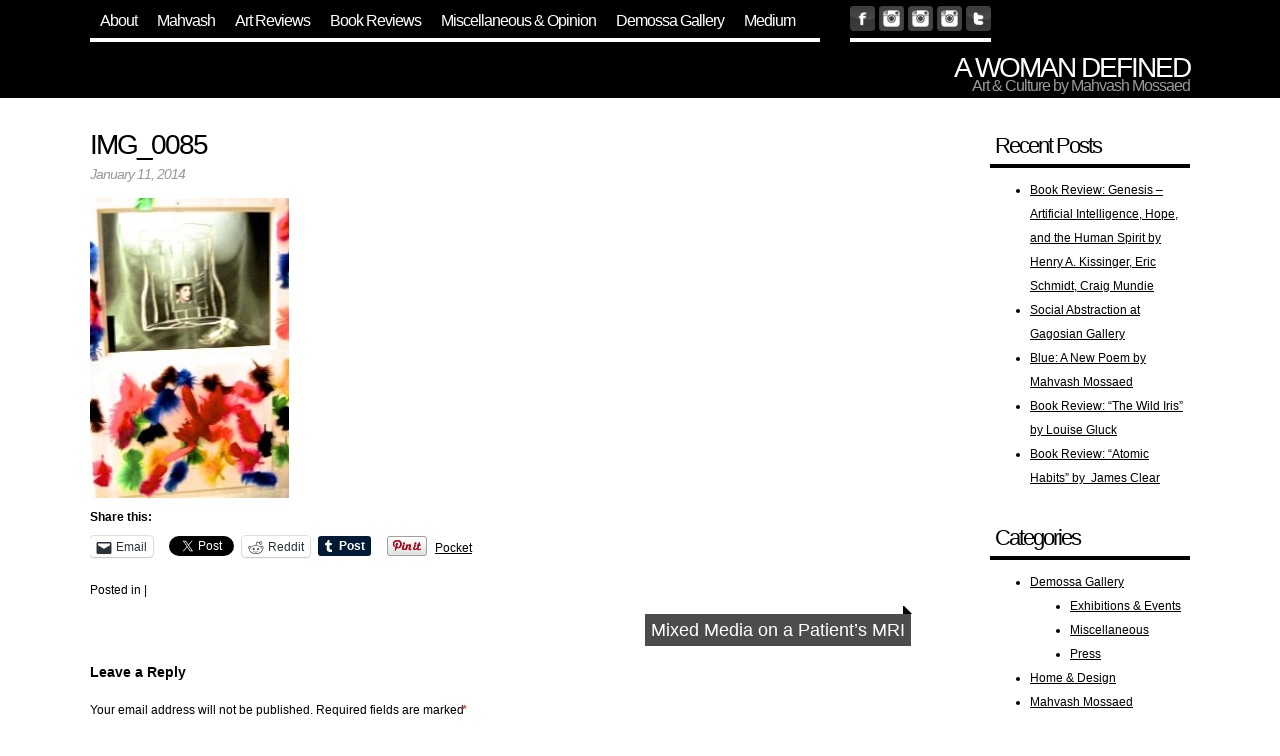

--- FILE ---
content_type: text/html; charset=UTF-8
request_url: http://mahvashmossaed.com/2013/01/11/mixed-media-on-a-patients-mri/img_0085
body_size: 11952
content:
<!DOCTYPE html PUBLIC "-//W3C//DTD XHTML 1.0 Transitional//EN" "http://www.w3.org/TR/xhtml1/DTD/xhtml1-transitional.dtd">
<html xmlns="http://www.w3.org/1999/xhtml" lang="en-US">

<head profile="http://gmpg.org/xfn/11">
<meta http-equiv="Content-Type" content="text/html; charset=UTF-8" />
<meta name="title" content="Mahvash Mossaed: A Woman Defined">
<meta name="description" content="Mahvash Mossaed's personal lifestyle blog documenting her art, poetry, fashion, interior design, floral design, literature, movie reviews, book reviews">
<meta name="keywords" content="Mahvash Mossaed, lifestyle, blog, fashion, art, poetry, style, design, interior design, floral design, literature, books, poet, poems, movies, reviews, movie reviews, book reviews, A Woman Defined, Mahvash">

<title>IMG_0085 &laquo;  A Woman Defined - Art &amp; Culture by Mahvash Mossaed</title>

<link rel="stylesheet" href="http://mahvashmossaed.com/wp-content/themes/hey-cookie/style.css" type="text/css" media="screen" />
<link rel="pingback" href="http://mahvashmossaed.com/xmlrpc.php" />


<!--[if lt IE 9]>
	<link rel="stylesheet" type="text/css" media="all" href="http://mahvashmossaed.com/wp-content/themes/hey-cookie/iecolors.css"/>
	<link rel="stylesheet" type="text/css" media="all" href="http://mahvashmossaed.com/wp-content/themes/hey-cookie/ie.css"/>
<![endif]-->

	<style type='text/css'>
	<!--
	.current-post,
	.current-post-hover {
		border-left: 15px solid #000000 !important;
	}
	.featured-post {
		border-left: 40px solid #000000 !important;
	}
	.mini-grid .featured-post {
		border-left: 15px solid #000000 !important;
	}
	.postmetadata {
		border-bottom: 4px solid #000000 !important;
	}
	a:link,
	a:visited,
	.title a:link,
	.title a:visited,
	.title a:hover,
	.title a:active,
	.slider-item-title a:link,
	.slider-item-title a:visited,
	.slider-item-title a:hover,
	.slider-item-title a:active,
	.big-grid-thumbnail h2.page_title,
	.orbit-bullets li.active {
		color: #000000 !important;
	}
	-->
	</style>
<style type='text/css'>* {
    font-family: Helvetica, Arial, Georgia !important;
}

div.headline {
    padding: 0px;
    font-size: 16px;
}

div.headline ul.menu {
    width: 70%;
    margin: 0px 0px 5px 0px;
}

div.headline ul.menu li {
    padding: 7px 10px 7px 10px;
}

h1.title {
    margin: 10px 0px 0px 0px;
    width: 30% !important;
}

h1.title, h1.title a:link, h1.title a:visited, h1.title a:hover, h1.title a:active {
    text-transform: uppercase;
    text-decoration: none;
}

h1.slider-item-title a {
    text-decoration: none; 
}

.tagline {
    font-style: normal;
    margin-top: -10px;
}

.content, ul.sidebar {
    font-size: 12px;
}

div.footer {
    font-size: 10px;
    font-style: normal;
}</style><meta name='robots' content='max-image-preview:large' />
	<style>img:is([sizes="auto" i], [sizes^="auto," i]) { contain-intrinsic-size: 3000px 1500px }</style>
	<link rel='dns-prefetch' href='//secure.gravatar.com' />
<link rel='dns-prefetch' href='//stats.wp.com' />
<link rel='dns-prefetch' href='//fonts.googleapis.com' />
<link rel='dns-prefetch' href='//v0.wordpress.com' />
<link rel="alternate" type="application/rss+xml" title="A Woman Defined &raquo; Feed" href="http://mahvashmossaed.com/feed" />
<link rel="alternate" type="application/rss+xml" title="A Woman Defined &raquo; Comments Feed" href="http://mahvashmossaed.com/comments/feed" />
<link rel="alternate" type="application/rss+xml" title="A Woman Defined &raquo; IMG_0085 Comments Feed" href="http://mahvashmossaed.com/2013/01/11/mixed-media-on-a-patients-mri/img_0085/feed" />
<script type="text/javascript">
/* <![CDATA[ */
window._wpemojiSettings = {"baseUrl":"https:\/\/s.w.org\/images\/core\/emoji\/15.0.3\/72x72\/","ext":".png","svgUrl":"https:\/\/s.w.org\/images\/core\/emoji\/15.0.3\/svg\/","svgExt":".svg","source":{"concatemoji":"http:\/\/mahvashmossaed.com\/wp-includes\/js\/wp-emoji-release.min.js?ver=6.7.4"}};
/*! This file is auto-generated */
!function(i,n){var o,s,e;function c(e){try{var t={supportTests:e,timestamp:(new Date).valueOf()};sessionStorage.setItem(o,JSON.stringify(t))}catch(e){}}function p(e,t,n){e.clearRect(0,0,e.canvas.width,e.canvas.height),e.fillText(t,0,0);var t=new Uint32Array(e.getImageData(0,0,e.canvas.width,e.canvas.height).data),r=(e.clearRect(0,0,e.canvas.width,e.canvas.height),e.fillText(n,0,0),new Uint32Array(e.getImageData(0,0,e.canvas.width,e.canvas.height).data));return t.every(function(e,t){return e===r[t]})}function u(e,t,n){switch(t){case"flag":return n(e,"\ud83c\udff3\ufe0f\u200d\u26a7\ufe0f","\ud83c\udff3\ufe0f\u200b\u26a7\ufe0f")?!1:!n(e,"\ud83c\uddfa\ud83c\uddf3","\ud83c\uddfa\u200b\ud83c\uddf3")&&!n(e,"\ud83c\udff4\udb40\udc67\udb40\udc62\udb40\udc65\udb40\udc6e\udb40\udc67\udb40\udc7f","\ud83c\udff4\u200b\udb40\udc67\u200b\udb40\udc62\u200b\udb40\udc65\u200b\udb40\udc6e\u200b\udb40\udc67\u200b\udb40\udc7f");case"emoji":return!n(e,"\ud83d\udc26\u200d\u2b1b","\ud83d\udc26\u200b\u2b1b")}return!1}function f(e,t,n){var r="undefined"!=typeof WorkerGlobalScope&&self instanceof WorkerGlobalScope?new OffscreenCanvas(300,150):i.createElement("canvas"),a=r.getContext("2d",{willReadFrequently:!0}),o=(a.textBaseline="top",a.font="600 32px Arial",{});return e.forEach(function(e){o[e]=t(a,e,n)}),o}function t(e){var t=i.createElement("script");t.src=e,t.defer=!0,i.head.appendChild(t)}"undefined"!=typeof Promise&&(o="wpEmojiSettingsSupports",s=["flag","emoji"],n.supports={everything:!0,everythingExceptFlag:!0},e=new Promise(function(e){i.addEventListener("DOMContentLoaded",e,{once:!0})}),new Promise(function(t){var n=function(){try{var e=JSON.parse(sessionStorage.getItem(o));if("object"==typeof e&&"number"==typeof e.timestamp&&(new Date).valueOf()<e.timestamp+604800&&"object"==typeof e.supportTests)return e.supportTests}catch(e){}return null}();if(!n){if("undefined"!=typeof Worker&&"undefined"!=typeof OffscreenCanvas&&"undefined"!=typeof URL&&URL.createObjectURL&&"undefined"!=typeof Blob)try{var e="postMessage("+f.toString()+"("+[JSON.stringify(s),u.toString(),p.toString()].join(",")+"));",r=new Blob([e],{type:"text/javascript"}),a=new Worker(URL.createObjectURL(r),{name:"wpTestEmojiSupports"});return void(a.onmessage=function(e){c(n=e.data),a.terminate(),t(n)})}catch(e){}c(n=f(s,u,p))}t(n)}).then(function(e){for(var t in e)n.supports[t]=e[t],n.supports.everything=n.supports.everything&&n.supports[t],"flag"!==t&&(n.supports.everythingExceptFlag=n.supports.everythingExceptFlag&&n.supports[t]);n.supports.everythingExceptFlag=n.supports.everythingExceptFlag&&!n.supports.flag,n.DOMReady=!1,n.readyCallback=function(){n.DOMReady=!0}}).then(function(){return e}).then(function(){var e;n.supports.everything||(n.readyCallback(),(e=n.source||{}).concatemoji?t(e.concatemoji):e.wpemoji&&e.twemoji&&(t(e.twemoji),t(e.wpemoji)))}))}((window,document),window._wpemojiSettings);
/* ]]> */
</script>
<style id='wp-emoji-styles-inline-css' type='text/css'>

	img.wp-smiley, img.emoji {
		display: inline !important;
		border: none !important;
		box-shadow: none !important;
		height: 1em !important;
		width: 1em !important;
		margin: 0 0.07em !important;
		vertical-align: -0.1em !important;
		background: none !important;
		padding: 0 !important;
	}
</style>
<link rel='stylesheet' id='wp-block-library-css' href='http://mahvashmossaed.com/wp-includes/css/dist/block-library/style.min.css?ver=6.7.4' type='text/css' media='all' />
<link rel='stylesheet' id='mediaelement-css' href='http://mahvashmossaed.com/wp-includes/js/mediaelement/mediaelementplayer-legacy.min.css?ver=4.2.17' type='text/css' media='all' />
<link rel='stylesheet' id='wp-mediaelement-css' href='http://mahvashmossaed.com/wp-includes/js/mediaelement/wp-mediaelement.min.css?ver=6.7.4' type='text/css' media='all' />
<style id='jetpack-sharing-buttons-style-inline-css' type='text/css'>
.jetpack-sharing-buttons__services-list{display:flex;flex-direction:row;flex-wrap:wrap;gap:0;list-style-type:none;margin:5px;padding:0}.jetpack-sharing-buttons__services-list.has-small-icon-size{font-size:12px}.jetpack-sharing-buttons__services-list.has-normal-icon-size{font-size:16px}.jetpack-sharing-buttons__services-list.has-large-icon-size{font-size:24px}.jetpack-sharing-buttons__services-list.has-huge-icon-size{font-size:36px}@media print{.jetpack-sharing-buttons__services-list{display:none!important}}.editor-styles-wrapper .wp-block-jetpack-sharing-buttons{gap:0;padding-inline-start:0}ul.jetpack-sharing-buttons__services-list.has-background{padding:1.25em 2.375em}
</style>
<style id='classic-theme-styles-inline-css' type='text/css'>
/*! This file is auto-generated */
.wp-block-button__link{color:#fff;background-color:#32373c;border-radius:9999px;box-shadow:none;text-decoration:none;padding:calc(.667em + 2px) calc(1.333em + 2px);font-size:1.125em}.wp-block-file__button{background:#32373c;color:#fff;text-decoration:none}
</style>
<style id='global-styles-inline-css' type='text/css'>
:root{--wp--preset--aspect-ratio--square: 1;--wp--preset--aspect-ratio--4-3: 4/3;--wp--preset--aspect-ratio--3-4: 3/4;--wp--preset--aspect-ratio--3-2: 3/2;--wp--preset--aspect-ratio--2-3: 2/3;--wp--preset--aspect-ratio--16-9: 16/9;--wp--preset--aspect-ratio--9-16: 9/16;--wp--preset--color--black: #000000;--wp--preset--color--cyan-bluish-gray: #abb8c3;--wp--preset--color--white: #ffffff;--wp--preset--color--pale-pink: #f78da7;--wp--preset--color--vivid-red: #cf2e2e;--wp--preset--color--luminous-vivid-orange: #ff6900;--wp--preset--color--luminous-vivid-amber: #fcb900;--wp--preset--color--light-green-cyan: #7bdcb5;--wp--preset--color--vivid-green-cyan: #00d084;--wp--preset--color--pale-cyan-blue: #8ed1fc;--wp--preset--color--vivid-cyan-blue: #0693e3;--wp--preset--color--vivid-purple: #9b51e0;--wp--preset--gradient--vivid-cyan-blue-to-vivid-purple: linear-gradient(135deg,rgba(6,147,227,1) 0%,rgb(155,81,224) 100%);--wp--preset--gradient--light-green-cyan-to-vivid-green-cyan: linear-gradient(135deg,rgb(122,220,180) 0%,rgb(0,208,130) 100%);--wp--preset--gradient--luminous-vivid-amber-to-luminous-vivid-orange: linear-gradient(135deg,rgba(252,185,0,1) 0%,rgba(255,105,0,1) 100%);--wp--preset--gradient--luminous-vivid-orange-to-vivid-red: linear-gradient(135deg,rgba(255,105,0,1) 0%,rgb(207,46,46) 100%);--wp--preset--gradient--very-light-gray-to-cyan-bluish-gray: linear-gradient(135deg,rgb(238,238,238) 0%,rgb(169,184,195) 100%);--wp--preset--gradient--cool-to-warm-spectrum: linear-gradient(135deg,rgb(74,234,220) 0%,rgb(151,120,209) 20%,rgb(207,42,186) 40%,rgb(238,44,130) 60%,rgb(251,105,98) 80%,rgb(254,248,76) 100%);--wp--preset--gradient--blush-light-purple: linear-gradient(135deg,rgb(255,206,236) 0%,rgb(152,150,240) 100%);--wp--preset--gradient--blush-bordeaux: linear-gradient(135deg,rgb(254,205,165) 0%,rgb(254,45,45) 50%,rgb(107,0,62) 100%);--wp--preset--gradient--luminous-dusk: linear-gradient(135deg,rgb(255,203,112) 0%,rgb(199,81,192) 50%,rgb(65,88,208) 100%);--wp--preset--gradient--pale-ocean: linear-gradient(135deg,rgb(255,245,203) 0%,rgb(182,227,212) 50%,rgb(51,167,181) 100%);--wp--preset--gradient--electric-grass: linear-gradient(135deg,rgb(202,248,128) 0%,rgb(113,206,126) 100%);--wp--preset--gradient--midnight: linear-gradient(135deg,rgb(2,3,129) 0%,rgb(40,116,252) 100%);--wp--preset--font-size--small: 13px;--wp--preset--font-size--medium: 20px;--wp--preset--font-size--large: 36px;--wp--preset--font-size--x-large: 42px;--wp--preset--spacing--20: 0.44rem;--wp--preset--spacing--30: 0.67rem;--wp--preset--spacing--40: 1rem;--wp--preset--spacing--50: 1.5rem;--wp--preset--spacing--60: 2.25rem;--wp--preset--spacing--70: 3.38rem;--wp--preset--spacing--80: 5.06rem;--wp--preset--shadow--natural: 6px 6px 9px rgba(0, 0, 0, 0.2);--wp--preset--shadow--deep: 12px 12px 50px rgba(0, 0, 0, 0.4);--wp--preset--shadow--sharp: 6px 6px 0px rgba(0, 0, 0, 0.2);--wp--preset--shadow--outlined: 6px 6px 0px -3px rgba(255, 255, 255, 1), 6px 6px rgba(0, 0, 0, 1);--wp--preset--shadow--crisp: 6px 6px 0px rgba(0, 0, 0, 1);}:where(.is-layout-flex){gap: 0.5em;}:where(.is-layout-grid){gap: 0.5em;}body .is-layout-flex{display: flex;}.is-layout-flex{flex-wrap: wrap;align-items: center;}.is-layout-flex > :is(*, div){margin: 0;}body .is-layout-grid{display: grid;}.is-layout-grid > :is(*, div){margin: 0;}:where(.wp-block-columns.is-layout-flex){gap: 2em;}:where(.wp-block-columns.is-layout-grid){gap: 2em;}:where(.wp-block-post-template.is-layout-flex){gap: 1.25em;}:where(.wp-block-post-template.is-layout-grid){gap: 1.25em;}.has-black-color{color: var(--wp--preset--color--black) !important;}.has-cyan-bluish-gray-color{color: var(--wp--preset--color--cyan-bluish-gray) !important;}.has-white-color{color: var(--wp--preset--color--white) !important;}.has-pale-pink-color{color: var(--wp--preset--color--pale-pink) !important;}.has-vivid-red-color{color: var(--wp--preset--color--vivid-red) !important;}.has-luminous-vivid-orange-color{color: var(--wp--preset--color--luminous-vivid-orange) !important;}.has-luminous-vivid-amber-color{color: var(--wp--preset--color--luminous-vivid-amber) !important;}.has-light-green-cyan-color{color: var(--wp--preset--color--light-green-cyan) !important;}.has-vivid-green-cyan-color{color: var(--wp--preset--color--vivid-green-cyan) !important;}.has-pale-cyan-blue-color{color: var(--wp--preset--color--pale-cyan-blue) !important;}.has-vivid-cyan-blue-color{color: var(--wp--preset--color--vivid-cyan-blue) !important;}.has-vivid-purple-color{color: var(--wp--preset--color--vivid-purple) !important;}.has-black-background-color{background-color: var(--wp--preset--color--black) !important;}.has-cyan-bluish-gray-background-color{background-color: var(--wp--preset--color--cyan-bluish-gray) !important;}.has-white-background-color{background-color: var(--wp--preset--color--white) !important;}.has-pale-pink-background-color{background-color: var(--wp--preset--color--pale-pink) !important;}.has-vivid-red-background-color{background-color: var(--wp--preset--color--vivid-red) !important;}.has-luminous-vivid-orange-background-color{background-color: var(--wp--preset--color--luminous-vivid-orange) !important;}.has-luminous-vivid-amber-background-color{background-color: var(--wp--preset--color--luminous-vivid-amber) !important;}.has-light-green-cyan-background-color{background-color: var(--wp--preset--color--light-green-cyan) !important;}.has-vivid-green-cyan-background-color{background-color: var(--wp--preset--color--vivid-green-cyan) !important;}.has-pale-cyan-blue-background-color{background-color: var(--wp--preset--color--pale-cyan-blue) !important;}.has-vivid-cyan-blue-background-color{background-color: var(--wp--preset--color--vivid-cyan-blue) !important;}.has-vivid-purple-background-color{background-color: var(--wp--preset--color--vivid-purple) !important;}.has-black-border-color{border-color: var(--wp--preset--color--black) !important;}.has-cyan-bluish-gray-border-color{border-color: var(--wp--preset--color--cyan-bluish-gray) !important;}.has-white-border-color{border-color: var(--wp--preset--color--white) !important;}.has-pale-pink-border-color{border-color: var(--wp--preset--color--pale-pink) !important;}.has-vivid-red-border-color{border-color: var(--wp--preset--color--vivid-red) !important;}.has-luminous-vivid-orange-border-color{border-color: var(--wp--preset--color--luminous-vivid-orange) !important;}.has-luminous-vivid-amber-border-color{border-color: var(--wp--preset--color--luminous-vivid-amber) !important;}.has-light-green-cyan-border-color{border-color: var(--wp--preset--color--light-green-cyan) !important;}.has-vivid-green-cyan-border-color{border-color: var(--wp--preset--color--vivid-green-cyan) !important;}.has-pale-cyan-blue-border-color{border-color: var(--wp--preset--color--pale-cyan-blue) !important;}.has-vivid-cyan-blue-border-color{border-color: var(--wp--preset--color--vivid-cyan-blue) !important;}.has-vivid-purple-border-color{border-color: var(--wp--preset--color--vivid-purple) !important;}.has-vivid-cyan-blue-to-vivid-purple-gradient-background{background: var(--wp--preset--gradient--vivid-cyan-blue-to-vivid-purple) !important;}.has-light-green-cyan-to-vivid-green-cyan-gradient-background{background: var(--wp--preset--gradient--light-green-cyan-to-vivid-green-cyan) !important;}.has-luminous-vivid-amber-to-luminous-vivid-orange-gradient-background{background: var(--wp--preset--gradient--luminous-vivid-amber-to-luminous-vivid-orange) !important;}.has-luminous-vivid-orange-to-vivid-red-gradient-background{background: var(--wp--preset--gradient--luminous-vivid-orange-to-vivid-red) !important;}.has-very-light-gray-to-cyan-bluish-gray-gradient-background{background: var(--wp--preset--gradient--very-light-gray-to-cyan-bluish-gray) !important;}.has-cool-to-warm-spectrum-gradient-background{background: var(--wp--preset--gradient--cool-to-warm-spectrum) !important;}.has-blush-light-purple-gradient-background{background: var(--wp--preset--gradient--blush-light-purple) !important;}.has-blush-bordeaux-gradient-background{background: var(--wp--preset--gradient--blush-bordeaux) !important;}.has-luminous-dusk-gradient-background{background: var(--wp--preset--gradient--luminous-dusk) !important;}.has-pale-ocean-gradient-background{background: var(--wp--preset--gradient--pale-ocean) !important;}.has-electric-grass-gradient-background{background: var(--wp--preset--gradient--electric-grass) !important;}.has-midnight-gradient-background{background: var(--wp--preset--gradient--midnight) !important;}.has-small-font-size{font-size: var(--wp--preset--font-size--small) !important;}.has-medium-font-size{font-size: var(--wp--preset--font-size--medium) !important;}.has-large-font-size{font-size: var(--wp--preset--font-size--large) !important;}.has-x-large-font-size{font-size: var(--wp--preset--font-size--x-large) !important;}
:where(.wp-block-post-template.is-layout-flex){gap: 1.25em;}:where(.wp-block-post-template.is-layout-grid){gap: 1.25em;}
:where(.wp-block-columns.is-layout-flex){gap: 2em;}:where(.wp-block-columns.is-layout-grid){gap: 2em;}
:root :where(.wp-block-pullquote){font-size: 1.5em;line-height: 1.6;}
</style>
<link rel='stylesheet' id='hcmediaie-css' href='http://mahvashmossaed.com/wp-content/themes/hey-cookie/ie.css?ver=6.7.4' type='text/css' media='all' />
<link rel='stylesheet' id='googleFonts-css' href='http://fonts.googleapis.com/css?family=Poly&#038;ver=6.7.4' type='text/css' media='all' />
<link rel='stylesheet' id='sedlex_styles-css' href='http://mahvashmossaed.com/wp-content/sedlex/inline_styles/8b1a4f5383c3ce8463428fd0200b1049b49d8030.css?ver=20260124' type='text/css' media='all' />
<link rel='stylesheet' id='sharedaddy-css' href='http://mahvashmossaed.com/wp-content/plugins/jetpack/modules/sharedaddy/sharing.css?ver=15.4' type='text/css' media='all' />
<link rel='stylesheet' id='social-logos-css' href='http://mahvashmossaed.com/wp-content/plugins/jetpack/_inc/social-logos/social-logos.min.css?ver=15.4' type='text/css' media='all' />
<script type="text/javascript" src="http://mahvashmossaed.com/wp-includes/js/jquery/jquery.min.js?ver=3.7.1" id="jquery-core-js"></script>
<script type="text/javascript" src="http://mahvashmossaed.com/wp-includes/js/jquery/jquery-migrate.min.js?ver=3.4.1" id="jquery-migrate-js"></script>
<script type="text/javascript" src="http://mahvashmossaed.com/wp-content/themes/hey-cookie/jquery.orbit-1.2.3.js?ver=6.7.4" id="orbit-plugin-js"></script>
<script type="text/javascript" src="http://mahvashmossaed.com/wp-content/themes/hey-cookie/slider.js?ver=6.7.4" id="slider-js"></script>
<link rel="https://api.w.org/" href="http://mahvashmossaed.com/wp-json/" /><link rel="alternate" title="JSON" type="application/json" href="http://mahvashmossaed.com/wp-json/wp/v2/media/2449" /><link rel="EditURI" type="application/rsd+xml" title="RSD" href="http://mahvashmossaed.com/xmlrpc.php?rsd" />
<meta name="generator" content="WordPress 6.7.4" />
<link rel='shortlink' href='https://wp.me/a2MAqO-Dv' />
<link rel="alternate" title="oEmbed (JSON)" type="application/json+oembed" href="http://mahvashmossaed.com/wp-json/oembed/1.0/embed?url=http%3A%2F%2Fmahvashmossaed.com%2F2013%2F01%2F11%2Fmixed-media-on-a-patients-mri%2Fimg_0085" />
<link rel="alternate" title="oEmbed (XML)" type="text/xml+oembed" href="http://mahvashmossaed.com/wp-json/oembed/1.0/embed?url=http%3A%2F%2Fmahvashmossaed.com%2F2013%2F01%2F11%2Fmixed-media-on-a-patients-mri%2Fimg_0085&#038;format=xml" />
	<style>img#wpstats{display:none}</style>
		
<!-- Jetpack Open Graph Tags -->
<meta property="og:type" content="article" />
<meta property="og:title" content="IMG_0085" />
<meta property="og:url" content="http://mahvashmossaed.com/2013/01/11/mixed-media-on-a-patients-mri/img_0085" />
<meta property="og:description" content="Visit the post for more." />
<meta property="article:published_time" content="2014-01-11T19:32:03+00:00" />
<meta property="article:modified_time" content="2014-01-11T19:32:03+00:00" />
<meta property="og:site_name" content="A Woman Defined" />
<meta property="og:image" content="http://mahvashmossaed.com/wp-content/uploads/2014/01/IMG_0085.jpg" />
<meta property="og:image:alt" content="" />
<meta property="og:locale" content="en_US" />
<meta name="twitter:text:title" content="IMG_0085" />
<meta name="twitter:image" content="http://mahvashmossaed.com/wp-content/uploads/2014/01/IMG_0085.jpg?w=144" />
<meta name="twitter:card" content="summary" />
<meta name="twitter:description" content="Visit the post for more." />

<!-- End Jetpack Open Graph Tags -->
</head>
<body class="attachment attachment-template-default single single-attachment postid-2449 attachmentid-2449 attachment-jpeg grid-blog-template">
<div class="headline">
	<div class="site-title">
		<div class="menu-main-container"><ul id="menu-main" class="menu"><li id="menu-item-7" class="menu-item menu-item-type-post_type menu-item-object-page menu-item-has-children menu-item-7"><a href="http://mahvashmossaed.com/about-mahvash">About</a>
<ul class="sub-menu">
	<li id="menu-item-996" class="menu-item menu-item-type-post_type menu-item-object-page menu-item-996"><a href="http://mahvashmossaed.com/about-mahvash">About Mahvash</a></li>
	<li id="menu-item-1001" class="menu-item menu-item-type-post_type menu-item-object-page menu-item-1001"><a href="http://mahvashmossaed.com/contact">Contact</a></li>
	<li id="menu-item-1005" class="menu-item menu-item-type-post_type menu-item-object-page menu-item-1005"><a href="http://mahvashmossaed.com/mailing-list">Mailing List</a></li>
</ul>
</li>
<li id="menu-item-2683" class="menu-item menu-item-type-taxonomy menu-item-object-category menu-item-has-children menu-item-2683"><a href="http://mahvashmossaed.com/category/mahvash-mossaed">Mahvash</a>
<ul class="sub-menu">
	<li id="menu-item-2694" class="menu-item menu-item-type-taxonomy menu-item-object-category menu-item-2694"><a href="http://mahvashmossaed.com/category/mahvash-mossaed/news">News</a></li>
	<li id="menu-item-2695" class="menu-item menu-item-type-taxonomy menu-item-object-category menu-item-2695"><a href="http://mahvashmossaed.com/category/mahvash-mossaed/awards-reviews">Awards &amp; Reviews</a></li>
	<li id="menu-item-2689" class="menu-item menu-item-type-taxonomy menu-item-object-category menu-item-2689"><a href="http://mahvashmossaed.com/category/mahvash-mossaed/art-exhibitions-mahvash-mossaed">Art &amp; Exhibitions</a></li>
	<li id="menu-item-2684" class="menu-item menu-item-type-taxonomy menu-item-object-category menu-item-2684"><a href="http://mahvashmossaed.com/category/mahvash-mossaed/poetry-mahvash-mossaed">Poetry</a></li>
	<li id="menu-item-2692" class="menu-item menu-item-type-taxonomy menu-item-object-category menu-item-2692"><a href="http://mahvashmossaed.com/category/mahvash-mossaed/film-mahvash-mossaed">Film</a></li>
	<li id="menu-item-2693" class="menu-item menu-item-type-taxonomy menu-item-object-category menu-item-2693"><a href="http://mahvashmossaed.com/category/mahvash-mossaed/literature-mahvash-mossaed">Literature</a></li>
	<li id="menu-item-2690" class="menu-item menu-item-type-taxonomy menu-item-object-category menu-item-2690"><a href="http://mahvashmossaed.com/category/mahvash-mossaed/media-mahvash-mossaed">Media</a></li>
	<li id="menu-item-2691" class="menu-item menu-item-type-taxonomy menu-item-object-category menu-item-2691"><a href="http://mahvashmossaed.com/category/mahvash-mossaed/merchandise-mahvash-mossaed">Merchandise</a></li>
</ul>
</li>
<li id="menu-item-2685" class="menu-item menu-item-type-taxonomy menu-item-object-category menu-item-2685"><a href="http://mahvashmossaed.com/category/all-reviews/art-reviews">Art Reviews</a></li>
<li id="menu-item-2686" class="menu-item menu-item-type-taxonomy menu-item-object-category menu-item-2686"><a href="http://mahvashmossaed.com/category/all-reviews/book-reviews">Book Reviews</a></li>
<li id="menu-item-2682" class="menu-item menu-item-type-taxonomy menu-item-object-category menu-item-has-children menu-item-2682"><a href="http://mahvashmossaed.com/category/miscellaneous-and-opinion">Miscellaneous &amp; Opinion</a>
<ul class="sub-menu">
	<li id="menu-item-2701" class="menu-item menu-item-type-taxonomy menu-item-object-category menu-item-2701"><a href="http://mahvashmossaed.com/category/miscellaneous-and-opinion">Miscellaneous &amp; Opinion</a></li>
	<li id="menu-item-2700" class="menu-item menu-item-type-taxonomy menu-item-object-category menu-item-2700"><a href="http://mahvashmossaed.com/category/welcome-to-my-house">Welcome to My House</a></li>
	<li id="menu-item-2699" class="menu-item menu-item-type-taxonomy menu-item-object-category menu-item-2699"><a href="http://mahvashmossaed.com/category/welcome-to-my-house/welcome-to-my-closet">Welcome to My Closet</a></li>
	<li id="menu-item-2702" class="menu-item menu-item-type-taxonomy menu-item-object-category menu-item-2702"><a href="http://mahvashmossaed.com/category/miscellaneous-and-opinion/lifestyle">LIfestyle</a></li>
	<li id="menu-item-2703" class="menu-item menu-item-type-taxonomy menu-item-object-category menu-item-2703"><a href="http://mahvashmossaed.com/category/miscellaneous-and-opinion/technology">Technology</a></li>
	<li id="menu-item-2704" class="menu-item menu-item-type-taxonomy menu-item-object-category menu-item-2704"><a href="http://mahvashmossaed.com/category/miscellaneous-and-opinion/reviews">Reviews</a></li>
	<li id="menu-item-2680" class="menu-item menu-item-type-taxonomy menu-item-object-category menu-item-2680"><a href="http://mahvashmossaed.com/category/miscellaneous-and-opinion/style">Style</a></li>
</ul>
</li>
<li id="menu-item-2681" class="menu-item menu-item-type-taxonomy menu-item-object-category menu-item-has-children menu-item-2681"><a href="http://mahvashmossaed.com/category/demossa-gallery">Demossa Gallery</a>
<ul class="sub-menu">
	<li id="menu-item-2687" class="menu-item menu-item-type-taxonomy menu-item-object-category menu-item-2687"><a href="http://mahvashmossaed.com/category/demossa-gallery/exhibitions-events">Exhibitions &amp; Events</a></li>
	<li id="menu-item-2688" class="menu-item menu-item-type-taxonomy menu-item-object-category menu-item-2688"><a href="http://mahvashmossaed.com/category/demossa-gallery/press-demossa-gallery">Press</a></li>
	<li id="menu-item-2697" class="menu-item menu-item-type-custom menu-item-object-custom menu-item-2697"><a href="http://www.demossagallery.com">Gallery Website</a></li>
	<li id="menu-item-2698" class="menu-item menu-item-type-custom menu-item-object-custom menu-item-2698"><a href="https://www.flickr.com/photos/mahvashmossaed/">Flickr (Photo Album)</a></li>
</ul>
</li>
<li id="menu-item-3689" class="menu-item menu-item-type-custom menu-item-object-custom menu-item-3689"><a href="https://medium.com/@mahvashmossaed">Medium</a></li>
</ul></div>		<!-- social media icons -->
<div class="social-icons">
		<a href="http://www.facebook.com/mahvash.mossaed.1" target="_new"><img src="http://www.mahvashmossaed.com/images/social-icons/facebook.png" width="25" border="0"></a>
		<a href="http://www.instagram.com/mahvash_mossaed" target="_new"><img src="http://www.mahvashmossaed.com/images/social-icons/instagram.png" alt="@mahvashmossaed" width="25" border="0"></a>
		<a href="http://www.instagram.com/gonetopickflowers" target="_new"><img src="http://www.mahvashmossaed.com/images/social-icons/instagram.png" alt="@gonetopickflowers" width="25" border="0"></a>
			<a href="http://www.instagram.com/awomandefined" target="_new"><img src="http://www.mahvashmossaed.com/images/social-icons/instagram.png" alt="@awomandefined" width="25" border="0"></a>
		<a href="http://www.twitter.com/mahvashmossaed" target="_new"><img src="http://www.mahvashmossaed.com/images/social-icons/twitter.png" width="25" border="0"></a>
</div>
		<h1 class="title" id="main-title"><a href="http://mahvashmossaed.com" title="A Woman Defined">A Woman Defined</a></h1>
		<div class="tagline">Art &amp; Culture by Mahvash Mossaed</div>
	</div>
</div>
<div class="wrapper">
		
	<div id="content" class="content">

	
		<div class="post-2449 attachment type-attachment status-inherit hentry" id="post-2449">
			<h2 class="page_title">IMG_0085</h2>
			<small>January 11, 2014</small>

			<div class="entry">
				<p class="attachment"><a href='http://mahvashmossaed.com/wp-content/uploads/2014/01/IMG_0085.jpg'><img fetchpriority="high" decoding="async" width="199" height="300" src="http://mahvashmossaed.com/wp-content/uploads/2014/01/IMG_0085-199x300.jpg" class="attachment-medium size-medium" alt="" srcset="http://mahvashmossaed.com/wp-content/uploads/2014/01/IMG_0085-199x300.jpg 199w, http://mahvashmossaed.com/wp-content/uploads/2014/01/IMG_0085.jpg 207w" sizes="(max-width: 199px) 100vw, 199px" /></a></p>
<div class="sharedaddy sd-sharing-enabled"><div class="robots-nocontent sd-block sd-social sd-social-official sd-sharing"><h3 class="sd-title">Share this:</h3><div class="sd-content"><ul><li class="share-email"><a rel="nofollow noopener noreferrer"
				data-shared="sharing-email-2449"
				class="share-email sd-button"
				href="mailto:?subject=%5BShared%20Post%5D%20IMG_0085&#038;body=http%3A%2F%2Fmahvashmossaed.com%2F2013%2F01%2F11%2Fmixed-media-on-a-patients-mri%2Fimg_0085&#038;share=email"
				target="_blank"
				aria-labelledby="sharing-email-2449"
				data-email-share-error-title="Do you have email set up?" data-email-share-error-text="If you&#039;re having problems sharing via email, you might not have email set up for your browser. You may need to create a new email yourself." data-email-share-nonce="44dc766d81" data-email-share-track-url="http://mahvashmossaed.com/2013/01/11/mixed-media-on-a-patients-mri/img_0085?share=email">
				<span id="sharing-email-2449" hidden>Click to email a link to a friend (Opens in new window)</span>
				<span>Email</span>
			</a></li><li class="share-facebook"><div class="fb-share-button" data-href="http://mahvashmossaed.com/2013/01/11/mixed-media-on-a-patients-mri/img_0085" data-layout="button_count"></div></li><li class="share-twitter"><a href="https://twitter.com/share" class="twitter-share-button" data-url="http://mahvashmossaed.com/2013/01/11/mixed-media-on-a-patients-mri/img_0085" data-text="IMG_0085"  >Tweet</a></li><li class="share-reddit"><a rel="nofollow noopener noreferrer"
				data-shared="sharing-reddit-2449"
				class="share-reddit sd-button"
				href="http://mahvashmossaed.com/2013/01/11/mixed-media-on-a-patients-mri/img_0085?share=reddit"
				target="_blank"
				aria-labelledby="sharing-reddit-2449"
				>
				<span id="sharing-reddit-2449" hidden>Click to share on Reddit (Opens in new window)</span>
				<span>Reddit</span>
			</a></li><li class="share-tumblr"><a class="tumblr-share-button" target="_blank" href="https://www.tumblr.com/share" data-title="IMG_0085" data-content="http://mahvashmossaed.com/2013/01/11/mixed-media-on-a-patients-mri/img_0085" title="Share on Tumblr">Share on Tumblr</a></li><li class="share-linkedin"><div class="linkedin_button"><script type="in/share" data-url="http://mahvashmossaed.com/2013/01/11/mixed-media-on-a-patients-mri/img_0085" data-counter="right"></script></div></li><li class="share-pinterest"><div class="pinterest_button"><a href="https://www.pinterest.com/pin/create/button/?url=http%3A%2F%2Fmahvashmossaed.com%2F2013%2F01%2F11%2Fmixed-media-on-a-patients-mri%2Fimg_0085&#038;media=http%3A%2F%2Fmahvashmossaed.com%2Fwp-content%2Fuploads%2F2014%2F01%2FIMG_0085.jpg&#038;description=IMG_0085" data-pin-do="buttonPin" data-pin-config="beside"><img src="//assets.pinterest.com/images/pidgets/pinit_fg_en_rect_gray_20.png" /></a></div></li><li class="share-pocket"><div class="pocket_button"><a href="https://getpocket.com/save" class="pocket-btn" data-lang="en" data-save-url="http://mahvashmossaed.com/2013/01/11/mixed-media-on-a-patients-mri/img_0085" data-pocket-count="horizontal" >Pocket</a></div></li><li class="share-end"></li></ul></div></div></div>
				
				
				<p class="clear">
					Posted in  |
									</p>

			</div>
			<div class="navigation">
								<div class="next-corner"></div><div class="next-link"><a href="http://mahvashmossaed.com/2013/01/11/mixed-media-on-a-patients-mri" rel="prev">Mixed Media on a Patient&#8217;s MRI</a></div>			</div>
		</div>

	
<!-- You can start editing here. -->

			<!-- If comments are open, but there are no comments. -->

	 

	
		<div id="respond" class="comment-respond">
		<h3 id="reply-title" class="comment-reply-title">Leave a Reply <small><a rel="nofollow" id="cancel-comment-reply-link" href="/2013/01/11/mixed-media-on-a-patients-mri/img_0085#respond" style="display:none;">Cancel reply</a></small></h3><form action="http://mahvashmossaed.com/wp-comments-post.php" method="post" id="commentform" class="comment-form"><p class="comment-notes"><span id="email-notes">Your email address will not be published.</span> <span class="required-field-message">Required fields are marked <span class="required">*</span></span></p><p class="comment-form-comment"><label for="comment">Comment <span class="required">*</span></label> <textarea id="comment" name="comment" cols="45" rows="8" maxlength="65525" required="required"></textarea><div class='captcha_image'> 
<img src='/2013/01/11/mixed-media-on-a-patients-mri/img_0085?display_captcha=true' alt='Please type the characters of this captcha image in the input box'> 
<input type='text' id='captcha_comment' name='captcha_comment' />
<p>Please type the characters of this captcha image in the input box</p></div></p><p class="comment-form-author"><label for="author">Name <span class="required">*</span></label> <input id="author" name="author" type="text" value="" size="30" maxlength="245" autocomplete="name" required="required" /></p>
<p class="comment-form-email"><label for="email">Email <span class="required">*</span></label> <input id="email" name="email" type="text" value="" size="30" maxlength="100" aria-describedby="email-notes" autocomplete="email" required="required" /></p>
<p class="comment-form-url"><label for="url">Website</label> <input id="url" name="url" type="text" value="" size="30" maxlength="200" autocomplete="url" /></p>
<p class="form-submit"><input name="submit" type="submit" id="submit" class="submit" value="Post Comment" /> <input type='hidden' name='comment_post_ID' value='2449' id='comment_post_ID' />
<input type='hidden' name='comment_parent' id='comment_parent' value='0' />
</p></form>	</div><!-- #respond -->
	

	
	</div>

<ul id="sidebar1" class="sidebar">

		<li id="recent-posts-3" class="widget widget_recent_entries">
		<h2 class="widgettitle">Recent Posts</h2>
		<ul>
											<li>
					<a href="http://mahvashmossaed.com/2025/01/24/book-review-genesis-artificial-intelligence-hope-and-the-human-spirit-by-henry-a-kissinger-eric-schmidt-craig-mundie">Book Review: Genesis &#8211; Artificial Intelligence, Hope, and the Human Spirit by Henry A. Kissinger, Eric Schmidt, Craig Mundie</a>
									</li>
											<li>
					<a href="http://mahvashmossaed.com/2024/08/26/social-abstraction-at-gagosian-gallery">Social Abstraction at Gagosian Gallery</a>
									</li>
											<li>
					<a href="http://mahvashmossaed.com/2024/07/10/blue-a-new-poem-by-mahvash-mossaed">Blue: A New Poem by Mahvash Mossaed</a>
									</li>
											<li>
					<a href="http://mahvashmossaed.com/2024/05/23/book-review-the-wild-iris-by-louise-gluck">Book Review: &#8220;The Wild Iris” by Louise Gluck</a>
									</li>
											<li>
					<a href="http://mahvashmossaed.com/2024/05/23/book-review-atomic-habits-by-james-clear">Book Review: “Atomic Habits” by  James Clear</a>
									</li>
					</ul>

		</li><li id="categories-3" class="widget widget_categories"><h2 class="widgettitle">Categories</h2>
			<ul>
					<li class="cat-item cat-item-8"><a href="http://mahvashmossaed.com/category/demossa-gallery">Demossa Gallery</a>
<ul class='children'>
	<li class="cat-item cat-item-9"><a href="http://mahvashmossaed.com/category/demossa-gallery/exhibitions-events">Exhibitions &amp; Events</a>
</li>
	<li class="cat-item cat-item-20"><a href="http://mahvashmossaed.com/category/demossa-gallery/gallery-misc">Miscellaneous</a>
</li>
	<li class="cat-item cat-item-12"><a href="http://mahvashmossaed.com/category/demossa-gallery/press-demossa-gallery">Press</a>
</li>
</ul>
</li>
	<li class="cat-item cat-item-7"><a href="http://mahvashmossaed.com/category/home-design">Home &amp; Design</a>
</li>
	<li class="cat-item cat-item-11"><a href="http://mahvashmossaed.com/category/mahvash-mossaed">Mahvash Mossaed</a>
<ul class='children'>
	<li class="cat-item cat-item-98"><a href="http://mahvashmossaed.com/category/mahvash-mossaed/art-exhibitions-mahvash-mossaed">Art &amp; Exhibitions</a>
</li>
	<li class="cat-item cat-item-114"><a href="http://mahvashmossaed.com/category/mahvash-mossaed/awards-reviews">Awards &amp; Reviews</a>
</li>
	<li class="cat-item cat-item-21"><a href="http://mahvashmossaed.com/category/mahvash-mossaed/film-mahvash-mossaed">Film</a>
</li>
	<li class="cat-item cat-item-103"><a href="http://mahvashmossaed.com/category/mahvash-mossaed/literature-mahvash-mossaed">Literature</a>
</li>
	<li class="cat-item cat-item-67"><a href="http://mahvashmossaed.com/category/mahvash-mossaed/media-mahvash-mossaed">Media</a>
</li>
	<li class="cat-item cat-item-102"><a href="http://mahvashmossaed.com/category/mahvash-mossaed/merchandise-mahvash-mossaed">Merchandise</a>
</li>
	<li class="cat-item cat-item-107"><a href="http://mahvashmossaed.com/category/mahvash-mossaed/news">News</a>
</li>
	<li class="cat-item cat-item-16"><a href="http://mahvashmossaed.com/category/mahvash-mossaed/poetry-mahvash-mossaed">Poetry</a>
</li>
</ul>
</li>
	<li class="cat-item cat-item-1"><a href="http://mahvashmossaed.com/category/miscellaneous-and-opinion">Miscellaneous &amp; Opinion</a>
<ul class='children'>
	<li class="cat-item cat-item-362"><a href="http://mahvashmossaed.com/category/miscellaneous-and-opinion/lifestyle">LIfestyle</a>
</li>
	<li class="cat-item cat-item-110"><a href="http://mahvashmossaed.com/category/miscellaneous-and-opinion/reviews">Reviews</a>
</li>
	<li class="cat-item cat-item-6"><a href="http://mahvashmossaed.com/category/miscellaneous-and-opinion/style">Style</a>
</li>
	<li class="cat-item cat-item-215"><a href="http://mahvashmossaed.com/category/miscellaneous-and-opinion/technology">Technology</a>
</li>
</ul>
</li>
	<li class="cat-item cat-item-4"><a href="http://mahvashmossaed.com/category/all-reviews">Reviews</a>
<ul class='children'>
	<li class="cat-item cat-item-18"><a href="http://mahvashmossaed.com/category/all-reviews/art-reviews">Art Reviews</a>
</li>
	<li class="cat-item cat-item-19"><a href="http://mahvashmossaed.com/category/all-reviews/book-reviews">Book Reviews</a>
</li>
	<li class="cat-item cat-item-161"><a href="http://mahvashmossaed.com/category/all-reviews/dining-reviews">Dining Reviews</a>
</li>
</ul>
</li>
	<li class="cat-item cat-item-328"><a href="http://mahvashmossaed.com/category/welcome-to-my-house">Welcome to My House</a>
<ul class='children'>
	<li class="cat-item cat-item-136"><a href="http://mahvashmossaed.com/category/welcome-to-my-house/welcome-to-my-closet">Welcome to My Closet</a>
</li>
</ul>
</li>
			</ul>

			</li><li id="archives-3" class="widget widget_archive"><h2 class="widgettitle">Archives</h2>
			<ul>
					<li><a href='http://mahvashmossaed.com/2025/01'>January 2025</a></li>
	<li><a href='http://mahvashmossaed.com/2024/08'>August 2024</a></li>
	<li><a href='http://mahvashmossaed.com/2024/07'>July 2024</a></li>
	<li><a href='http://mahvashmossaed.com/2024/05'>May 2024</a></li>
	<li><a href='http://mahvashmossaed.com/2023/07'>July 2023</a></li>
	<li><a href='http://mahvashmossaed.com/2022/12'>December 2022</a></li>
	<li><a href='http://mahvashmossaed.com/2022/09'>September 2022</a></li>
	<li><a href='http://mahvashmossaed.com/2022/07'>July 2022</a></li>
	<li><a href='http://mahvashmossaed.com/2022/05'>May 2022</a></li>
	<li><a href='http://mahvashmossaed.com/2022/04'>April 2022</a></li>
	<li><a href='http://mahvashmossaed.com/2022/01'>January 2022</a></li>
	<li><a href='http://mahvashmossaed.com/2021/11'>November 2021</a></li>
	<li><a href='http://mahvashmossaed.com/2021/09'>September 2021</a></li>
	<li><a href='http://mahvashmossaed.com/2021/08'>August 2021</a></li>
	<li><a href='http://mahvashmossaed.com/2021/07'>July 2021</a></li>
	<li><a href='http://mahvashmossaed.com/2021/04'>April 2021</a></li>
	<li><a href='http://mahvashmossaed.com/2021/02'>February 2021</a></li>
	<li><a href='http://mahvashmossaed.com/2020/12'>December 2020</a></li>
	<li><a href='http://mahvashmossaed.com/2020/11'>November 2020</a></li>
	<li><a href='http://mahvashmossaed.com/2020/10'>October 2020</a></li>
	<li><a href='http://mahvashmossaed.com/2020/09'>September 2020</a></li>
	<li><a href='http://mahvashmossaed.com/2020/06'>June 2020</a></li>
	<li><a href='http://mahvashmossaed.com/2020/05'>May 2020</a></li>
	<li><a href='http://mahvashmossaed.com/2020/04'>April 2020</a></li>
	<li><a href='http://mahvashmossaed.com/2020/03'>March 2020</a></li>
	<li><a href='http://mahvashmossaed.com/2020/01'>January 2020</a></li>
	<li><a href='http://mahvashmossaed.com/2019/12'>December 2019</a></li>
	<li><a href='http://mahvashmossaed.com/2019/11'>November 2019</a></li>
	<li><a href='http://mahvashmossaed.com/2019/10'>October 2019</a></li>
	<li><a href='http://mahvashmossaed.com/2019/09'>September 2019</a></li>
	<li><a href='http://mahvashmossaed.com/2019/08'>August 2019</a></li>
	<li><a href='http://mahvashmossaed.com/2019/07'>July 2019</a></li>
	<li><a href='http://mahvashmossaed.com/2019/06'>June 2019</a></li>
	<li><a href='http://mahvashmossaed.com/2019/05'>May 2019</a></li>
	<li><a href='http://mahvashmossaed.com/2019/04'>April 2019</a></li>
	<li><a href='http://mahvashmossaed.com/2019/02'>February 2019</a></li>
	<li><a href='http://mahvashmossaed.com/2018/12'>December 2018</a></li>
	<li><a href='http://mahvashmossaed.com/2018/08'>August 2018</a></li>
	<li><a href='http://mahvashmossaed.com/2018/07'>July 2018</a></li>
	<li><a href='http://mahvashmossaed.com/2018/06'>June 2018</a></li>
	<li><a href='http://mahvashmossaed.com/2018/04'>April 2018</a></li>
	<li><a href='http://mahvashmossaed.com/2018/03'>March 2018</a></li>
	<li><a href='http://mahvashmossaed.com/2018/01'>January 2018</a></li>
	<li><a href='http://mahvashmossaed.com/2017/12'>December 2017</a></li>
	<li><a href='http://mahvashmossaed.com/2017/11'>November 2017</a></li>
	<li><a href='http://mahvashmossaed.com/2017/10'>October 2017</a></li>
	<li><a href='http://mahvashmossaed.com/2017/08'>August 2017</a></li>
	<li><a href='http://mahvashmossaed.com/2017/07'>July 2017</a></li>
	<li><a href='http://mahvashmossaed.com/2017/06'>June 2017</a></li>
	<li><a href='http://mahvashmossaed.com/2017/04'>April 2017</a></li>
	<li><a href='http://mahvashmossaed.com/2017/03'>March 2017</a></li>
	<li><a href='http://mahvashmossaed.com/2017/02'>February 2017</a></li>
	<li><a href='http://mahvashmossaed.com/2017/01'>January 2017</a></li>
	<li><a href='http://mahvashmossaed.com/2016/12'>December 2016</a></li>
	<li><a href='http://mahvashmossaed.com/2016/10'>October 2016</a></li>
	<li><a href='http://mahvashmossaed.com/2016/09'>September 2016</a></li>
	<li><a href='http://mahvashmossaed.com/2016/08'>August 2016</a></li>
	<li><a href='http://mahvashmossaed.com/2016/06'>June 2016</a></li>
	<li><a href='http://mahvashmossaed.com/2016/05'>May 2016</a></li>
	<li><a href='http://mahvashmossaed.com/2016/04'>April 2016</a></li>
	<li><a href='http://mahvashmossaed.com/2016/03'>March 2016</a></li>
	<li><a href='http://mahvashmossaed.com/2016/02'>February 2016</a></li>
	<li><a href='http://mahvashmossaed.com/2016/01'>January 2016</a></li>
	<li><a href='http://mahvashmossaed.com/2015/11'>November 2015</a></li>
	<li><a href='http://mahvashmossaed.com/2015/09'>September 2015</a></li>
	<li><a href='http://mahvashmossaed.com/2015/08'>August 2015</a></li>
	<li><a href='http://mahvashmossaed.com/2015/07'>July 2015</a></li>
	<li><a href='http://mahvashmossaed.com/2015/03'>March 2015</a></li>
	<li><a href='http://mahvashmossaed.com/2015/02'>February 2015</a></li>
	<li><a href='http://mahvashmossaed.com/2015/01'>January 2015</a></li>
	<li><a href='http://mahvashmossaed.com/2014/12'>December 2014</a></li>
	<li><a href='http://mahvashmossaed.com/2014/11'>November 2014</a></li>
	<li><a href='http://mahvashmossaed.com/2014/09'>September 2014</a></li>
	<li><a href='http://mahvashmossaed.com/2014/08'>August 2014</a></li>
	<li><a href='http://mahvashmossaed.com/2014/07'>July 2014</a></li>
	<li><a href='http://mahvashmossaed.com/2014/06'>June 2014</a></li>
	<li><a href='http://mahvashmossaed.com/2014/05'>May 2014</a></li>
	<li><a href='http://mahvashmossaed.com/2014/04'>April 2014</a></li>
	<li><a href='http://mahvashmossaed.com/2014/03'>March 2014</a></li>
	<li><a href='http://mahvashmossaed.com/2014/02'>February 2014</a></li>
	<li><a href='http://mahvashmossaed.com/2014/01'>January 2014</a></li>
	<li><a href='http://mahvashmossaed.com/2013/12'>December 2013</a></li>
	<li><a href='http://mahvashmossaed.com/2013/11'>November 2013</a></li>
	<li><a href='http://mahvashmossaed.com/2013/10'>October 2013</a></li>
	<li><a href='http://mahvashmossaed.com/2013/09'>September 2013</a></li>
	<li><a href='http://mahvashmossaed.com/2013/08'>August 2013</a></li>
	<li><a href='http://mahvashmossaed.com/2013/07'>July 2013</a></li>
	<li><a href='http://mahvashmossaed.com/2013/06'>June 2013</a></li>
	<li><a href='http://mahvashmossaed.com/2013/05'>May 2013</a></li>
	<li><a href='http://mahvashmossaed.com/2013/04'>April 2013</a></li>
	<li><a href='http://mahvashmossaed.com/2013/03'>March 2013</a></li>
	<li><a href='http://mahvashmossaed.com/2013/02'>February 2013</a></li>
	<li><a href='http://mahvashmossaed.com/2013/01'>January 2013</a></li>
	<li><a href='http://mahvashmossaed.com/2012/12'>December 2012</a></li>
	<li><a href='http://mahvashmossaed.com/2012/11'>November 2012</a></li>
	<li><a href='http://mahvashmossaed.com/2012/08'>August 2012</a></li>
	<li><a href='http://mahvashmossaed.com/2012/06'>June 2012</a></li>
	<li><a href='http://mahvashmossaed.com/2012/05'>May 2012</a></li>
	<li><a href='http://mahvashmossaed.com/2012/02'>February 2012</a></li>
	<li><a href='http://mahvashmossaed.com/2011/11'>November 2011</a></li>
	<li><a href='http://mahvashmossaed.com/2011/10'>October 2011</a></li>
	<li><a href='http://mahvashmossaed.com/2011/08'>August 2011</a></li>
	<li><a href='http://mahvashmossaed.com/2011/02'>February 2011</a></li>
	<li><a href='http://mahvashmossaed.com/2010/10'>October 2010</a></li>
	<li><a href='http://mahvashmossaed.com/2010/09'>September 2010</a></li>
	<li><a href='http://mahvashmossaed.com/2010/08'>August 2010</a></li>
	<li><a href='http://mahvashmossaed.com/2010/07'>July 2010</a></li>
	<li><a href='http://mahvashmossaed.com/2010/06'>June 2010</a></li>
	<li><a href='http://mahvashmossaed.com/2010/04'>April 2010</a></li>
	<li><a href='http://mahvashmossaed.com/2010/03'>March 2010</a></li>
	<li><a href='http://mahvashmossaed.com/2010/02'>February 2010</a></li>
	<li><a href='http://mahvashmossaed.com/2010/01'>January 2010</a></li>
	<li><a href='http://mahvashmossaed.com/2009/12'>December 2009</a></li>
	<li><a href='http://mahvashmossaed.com/2009/11'>November 2009</a></li>
	<li><a href='http://mahvashmossaed.com/2009/08'>August 2009</a></li>
	<li><a href='http://mahvashmossaed.com/2007/08'>August 2007</a></li>
			</ul>

			</li></ul>
<ul id="sidebar2" class="sidebar">
</ul>	<div class="footer-sidebars">
		
<ul id="sidebar-footer1" class="footer-sidebar">

</ul>		
<ul id="sidebar-footer2" class="footer-sidebar">

</ul>		
<ul id="sidebar-footer3" class="footer-sidebar">

</ul>		
<ul id="sidebar-footer4" class="footer-sidebar">

</ul>	</div>
	<div class="footer">
		Copyright 2026 A Woman Defined  
                <!-- |
		<a href="http://www.carolinemoore.net" target="_blank">Hey Cookie Theme by Caroline Moore</a> | 
		Powered by <a href="http://www.wordpress.org" target="_blank">WordPress</a>
		-->	
	</div>
</div> <!-- end div.wrapper -->


	<script type="text/javascript">
		window.WPCOM_sharing_counts = {"http://mahvashmossaed.com/2013/01/11/mixed-media-on-a-patients-mri/img_0085":2449};
	</script>
							<div id="fb-root"></div>
			<script>(function(d, s, id) { var js, fjs = d.getElementsByTagName(s)[0]; if (d.getElementById(id)) return; js = d.createElement(s); js.id = id; js.src = 'https://connect.facebook.net/en_US/sdk.js#xfbml=1&amp;appId=249643311490&version=v2.3'; fjs.parentNode.insertBefore(js, fjs); }(document, 'script', 'facebook-jssdk'));</script>
			<script>
			document.body.addEventListener( 'is.post-load', function() {
				if ( 'undefined' !== typeof FB ) {
					FB.XFBML.parse();
				}
			} );
			</script>
						<script>!function(d,s,id){var js,fjs=d.getElementsByTagName(s)[0],p=/^http:/.test(d.location)?'http':'https';if(!d.getElementById(id)){js=d.createElement(s);js.id=id;js.src=p+'://platform.twitter.com/widgets.js';fjs.parentNode.insertBefore(js,fjs);}}(document, 'script', 'twitter-wjs');</script>
						<script id="tumblr-js" type="text/javascript" src="https://assets.tumblr.com/share-button.js"></script>
						<script type="text/javascript">
				( function () {
					var currentScript = document.currentScript;

					// Helper function to load an external script.
					function loadScript( url, cb ) {
						var script = document.createElement( 'script' );
						var prev = currentScript || document.getElementsByTagName( 'script' )[ 0 ];
						script.setAttribute( 'async', true );
						script.setAttribute( 'src', url );
						prev.parentNode.insertBefore( script, prev );
						script.addEventListener( 'load', cb );
					}

					function init() {
						loadScript( 'https://platform.linkedin.com/in.js?async=true', function () {
							if ( typeof IN !== 'undefined' ) {
								IN.init();
							}
						} );
					}

					if ( document.readyState === 'loading' ) {
						document.addEventListener( 'DOMContentLoaded', init );
					} else {
						init();
					}

					document.body.addEventListener( 'is.post-load', function() {
						if ( typeof IN !== 'undefined' ) {
							IN.parse();
						}
					} );
				} )();
			</script>
								<script type="text/javascript">
				( function () {
					// Pinterest shared resources
					var s = document.createElement( 'script' );
					s.type = 'text/javascript';
					s.async = true;
					s.setAttribute( 'data-pin-hover', true );					s.src = window.location.protocol + '//assets.pinterest.com/js/pinit.js';
					var x = document.getElementsByTagName( 'script' )[ 0 ];
					x.parentNode.insertBefore(s, x);
					// if 'Pin it' button has 'counts' make container wider
					function init() {
						var shares = document.querySelectorAll( 'li.share-pinterest' );
						for ( var i = 0; i < shares.length; i++ ) {
							var share = shares[ i ];
							var countElement = share.querySelector( 'a span' );
							if (countElement) {
								var countComputedStyle = window.getComputedStyle(countElement);
								if ( countComputedStyle.display === 'block' ) {
									var countWidth = parseInt( countComputedStyle.width, 10 );
									share.style.marginRight = countWidth + 11 + 'px';
								}
							}
						}
					}

					if ( document.readyState !== 'complete' ) {
						document.addEventListener( 'load', init );
					} else {
						init();
					}
				} )();
			</script>
				<script>
		( function () {
			var currentScript = document.currentScript;

			// Don't use Pocket's default JS as it we need to force init new Pocket share buttons loaded via JS.
			function jetpack_sharing_pocket_init() {
				var script = document.createElement( 'script' );
				var prev = currentScript || document.getElementsByTagName( 'script' )[ 0 ];
				script.setAttribute( 'async', true );
				script.setAttribute( 'src', 'https://widgets.getpocket.com/v1/j/btn.js?v=1' );
				prev.parentNode.insertBefore( script, prev );
			}

			if ( document.readyState === 'loading' ) {
				document.addEventListener( 'DOMContentLoaded', jetpack_sharing_pocket_init );
			} else {
				jetpack_sharing_pocket_init();
			}
			document.body.addEventListener( 'is.post-load', jetpack_sharing_pocket_init );
		} )();
		</script>
			<script type="text/javascript" src="http://mahvashmossaed.com/wp-includes/js/comment-reply.min.js?ver=6.7.4" id="comment-reply-js" async="async" data-wp-strategy="async"></script>
<script type="text/javascript" id="jetpack-stats-js-before">
/* <![CDATA[ */
_stq = window._stq || [];
_stq.push([ "view", {"v":"ext","blog":"41132462","post":"2449","tz":"-8","srv":"mahvashmossaed.com","j":"1:15.4"} ]);
_stq.push([ "clickTrackerInit", "41132462", "2449" ]);
/* ]]> */
</script>
<script type="text/javascript" src="https://stats.wp.com/e-202604.js" id="jetpack-stats-js" defer="defer" data-wp-strategy="defer"></script>
<script type="text/javascript" id="sharing-js-js-extra">
/* <![CDATA[ */
var sharing_js_options = {"lang":"en","counts":"1","is_stats_active":"1"};
/* ]]> */
</script>
<script type="text/javascript" src="http://mahvashmossaed.com/wp-content/plugins/jetpack/_inc/build/sharedaddy/sharing.min.js?ver=15.4" id="sharing-js-js"></script>
<script type="text/javascript" id="sharing-js-js-after">
/* <![CDATA[ */
var windowOpen;
			( function () {
				function matches( el, sel ) {
					return !! (
						el.matches && el.matches( sel ) ||
						el.msMatchesSelector && el.msMatchesSelector( sel )
					);
				}

				document.body.addEventListener( 'click', function ( event ) {
					if ( ! event.target ) {
						return;
					}

					var el;
					if ( matches( event.target, 'a.share-facebook' ) ) {
						el = event.target;
					} else if ( event.target.parentNode && matches( event.target.parentNode, 'a.share-facebook' ) ) {
						el = event.target.parentNode;
					}

					if ( el ) {
						event.preventDefault();

						// If there's another sharing window open, close it.
						if ( typeof windowOpen !== 'undefined' ) {
							windowOpen.close();
						}
						windowOpen = window.open( el.getAttribute( 'href' ), 'wpcomfacebook', 'menubar=1,resizable=1,width=600,height=400' );
						return false;
					}
				} );
			} )();
/* ]]> */
</script>

</body>
</html>

		

--- FILE ---
content_type: text/css
request_url: http://mahvashmossaed.com/wp-content/themes/hey-cookie/style.css
body_size: 3934
content:
/*
Theme Name: Hey Cookie
Theme URI: http://wordpress.calobeedoodles.com/2011/11/04/hey-cookie/
Description: A simple, elegant grid-style theme for photographers and visual artists.
Version: 1.2.9
Author: Caroline Moore
Author URI: http://www.carolinemoore.net
License: CC0 1.0 Universal
License URI: http://creativecommons.org/publicdomain/zero/1.0/legalcode
Tags: gray, two-columns, custom-menu, fixed-width, right-sidebar
*/

body {
	margin: 0;
	padding: 0;
	font-family: Georgia, "Times New Roman", serif;
	font-size: 16px;
	color: #000;
	line-height: 24px;
	background-color: #fff;
}
a:link,
a:visited {
	color: #000;
}
a:hover,
a:active {
	color: #666;
}
table {
	border: 1px solid #603029;
	vertical-align: top;
	font-family: Georgia, "Times New Roman", serif;
	font-size: 16px;
	border-spacing: 0;
}
th {
	font-weight: bold;
}
td {
	border-top: 1px solid #603029;
	padding: 5px 15px 5px 15px;
	margin: 0;
}
hr.divider {
	background-color: #000;
	clear: both;
	width: 100%;
	height: 4px;
	border-bottom-width: 4px;
	border-bottom-style: solid;
	border-bottom-color: #000;
	border-top-style: none;
	border-right-style: none;
	border-left-style: none;
	margin-top: 15px;
	margin-bottom: 15px;
	display: block;
}
.sticky {

}
.wrapper {
	position: relative;
	margin-left: auto;
	margin-right: auto;
	margin-top: 30px;
}
.grid-blog-template.home .content,
.grid-blog-template.archive .content {
	width: 100% !important;
}
.grid-blog-template.blog .content {
	width: 100% !important;
}
.grid-blog-template.page.home .content,
.content {
	float: left;
	position: relative;
	overflow: hidden;
}
.content img {
	height: auto;
}
.navigation {
	width: 100%;
	clear: both;
	display: inline-block;
}
.navigation .alignleft {
	width: 50%;
	float: left;
}
.navigation .alignright {
	width: 50%;
	float: right;
	text-align: right;
}
.navigation a:link,
.navigation a:visited,
.navigation a:hover,
.navigation a:active {
	color: #fff !important;
	text-decoration: none;
}
.navigation .previous-link,
.navigation .next-link {
	background-color: rgba(0, 0, 0, 0.7);
    font-family: Poly,"Times New Roman",Times,serif;
    font-size: 18px;
    padding: 4px 6px 4px 6px;
    display: block;
    position: relative;
}
.navigation .previous-link {
	float: left;
	max-width: 50%;
}
.navigation .next-link {
	float: right;
	max-width: 50%;
	text-align: right;
}
.home .navigation .next-link {
	right: -7px;
    text-align: center;
}
.home .navigation .previous-link {
	text-align: center;
}
.navigation .prev-corner {
	border-bottom: 8px solid #000000;
    border-left: 8px solid transparent;
    top: 8px;
    width: 1px;
}
.navigation .next-corner {
	border-bottom: 8px solid #000000;
    border-right: 8px solid transparent;
    float: right;
    position: relative;
    right: 8px;
    top: -8px;
    width: 1px;
}
.home .navigation .next-corner {
    right: 1px;
}
.page-template-page-nosidebar-php .content {
	width: auto;
}
.big-grid-thumbnail h2.page_title {
	font-family: Poly, "Times New Roman", Times, serif;
	font-size: 14px;
	color: #000;
	margin: 0;
	padding: 0;
	font-weight: normal;
	text-decoration: underline;
	letter-spacing: 0;
}
.standard-blog-template .post {
	border-bottom: 4px solid #000;
	margin-bottom: 30px;
}
.home.standard-blog-template .navigation,
.archive.standard-blog-template .navigation {
	position: relative;
}
h2.page_title {
	font-family: Poly, "Times New Roman", Times, serif;
	color: #000;
	margin: 0;
	padding: 0;
	font-weight: normal;
	letter-spacing: -2px;
	padding: 5px 5px 5px 0;
	margin: 0;
	font-size: 28px;
}
h3.page_title,
p.nocomments {
	font-family: Poly, "Times New Roman", Times, serif;
	color: #000;
	margin: 0;
	padding: 0;
	font-weight: normal;
	letter-spacing: -2px;
	padding: 5px 5px 5px 0;
	margin: 0;
	font-size: 22px;
}
a.post-thumbnail {
	position: absolute;
	display: block;
	z-index: 200;
	width: 100%;
	height: 100%;
}
.post-thumbnail:hover + .postmetadata {
	visibility: visible;
	position: absolute;
	z-index: 50;
}
.postmetadata {
	visibility: visible;
	/*visibility: hidden;*/
	position: absolute;
	bottom: 0;
	left: 0;
	padding: 5px;
	background-color:rgba(255,255,255,.7);
	overflow: hidden;
	border-bottom: 4px solid #000;
	z-index: 50;
}
.post {
	padding-bottom: 30px;
}
.big-grid-thumbnail {
	float: left;
	position: relative;
	border: 0 none;
	padding: 0;
	margin: 0 10px 20px 10px;
}
.big-grid-thumbnail img {
	position: absolute;
	z-index: auto;
}
.no-post-thumbnail {
	width: 100%;
	height: 100%;
	background-color: #CCCCCC;
}
.featured-post {
	position: absolute;
	top: 0;
	right: 0;
	border-top: 40px solid #fff;
	border-left: 40px solid #f6f6f6;
	z-index: 100;
}
.mini-grid .featured-post {
	position: absolute;
	top: 0;
	right: 0;
	border-top: 15px solid #fff;
	border-left: 15px solid #f6f6f6;
	z-index: 100;
}
.current-post,
.current-post-hover {
	position: absolute;
	top: 0;
	right: 0;
	border-top: 15px solid #fff;
	border-left: 15px solid #f0f0f0;
	z-index: 100;
}
.current-post-hover {
	visibility: hidden;
}
.mini-grid-thumbnail a:hover + .current-post-hover {
	visibility: visible;
}
.mini-grid-thumbnail a:link,
.mini-grid-thumbnail a:visited,
.mini-grid-thumbnail a:link,
.mini-grid-thumbnail a:link, {
	z-index: 1000;
}
.mini-grid {
	width: 100%;
	clear: both;
	margin-bottom: 30px;
	display: inline-block;
	list-style: none;
	padding: 0;
}
ul.mini-grid {
	width: 100%;
	clear: both;
	margin: 0;
	display: inline-block;
	list-style: none;
	padding: 0;
}
ul.mini-grid li {
	list-style: none !important;
}
.mini-grid-thumbnail {
	float: right;
	padding: 0;
	list-style: none;
	width: 50px;
	height: 50px;
	background-color: rgba(0,0,0,.05);
	position: relative;
}
.mini-grid-thumbnail a {
	width: 100%;
	height: 100%;
	display: block;
}
small,
.commentmetadata {
	font-style:italic;
	font-size: 14px;
	font-family: Georgia, "Times New Roman", serif;
	color: #999;
	letter-spacing: -1px;
}
ul.sidebar {
	float: right;
	margin: 0 0px 0 30px;
	list-style: none;
	padding: 0;
	display: block;
	font-size: 14px;
}
.post-thumb-header-image {
	width: 100%;
	background-size: 100%;
	background-repeat: no-repeat;
	background-position: center;
	margin-bottom: 30px;
}


/* =Alignment
--------------------------------------------------------------*/
.aligncenter {
	margin-left: auto;
	margin-right: auto;
	display:block;
}
.alignleft {
	float: left;
}
.alignright {
	float: right;
}
.clear {
	clear: both;
	width: 100%;
}
/* End Alignment */


/* =Header
--------------------------------------------------------------*/
.slider-item-img img {
	margin-bottom: 30px;
	clear: both;
	margin-left: auto;
	margin-right: auto;
	width: 100%;
	height: auto;
}
.headline {
	width: 100%;
	background-color: #000;
	color: #fff;
	font-family: Poly, "Times New Roman", Times, serif;
	margin: 0;
	padding: 10px 0;
	display: inline-block;
}
.headline a:link,
.headline a:visited,
.headline a:hover,
.headline a:active {
	color: #fff !important;
}
.site-title {
	margin: auto;
	padding: 0;
	width: 60%;
}
.tagline {
	font-style:italic;
	font-family: Georgia, "Times New Roman", serif;
	color: #999;
	letter-spacing: -1px;
	float: right;
	clear: right;
	text-align: right;
}
h1#main-title {
	width: 250px !important;
}
h1.title {
	font-family: Poly, "Times New Roman", Times, serif;
	color: #fff;
	position: relative;
	line-height: normal;
	letter-spacing: -2px;
	font-weight: normal;
	padding: 0;
	margin: 0;
	float: right;
	text-align: right;
}
h1.title a:link,
h1.title a:visited,
h1.title a:hover,
h1.title a:active {
	color: #fff !important;
	text-decoration: underline;
}
/* End Header */


/* =Footer
--------------------------------------------------------------*/
.footer {
	font-style:italic;
	font-family: Georgia, "Times New Roman", serif;
	color: #999;
	letter-spacing: -1px;
	text-align: center;
	clear: both;
	width: 100%;
}
.footer-sidebars {
	width: 100%;
	margin: 30px auto 0 auto;
	padding: 0;
	clear: both;
	display: inline-block;
}
.footer-sidebar {
	float: left;
	margin-top: 30px;
	padding: 0;
	list-style: none;
}
/* End Footer */


/* =Drop-down Menu
--------------------------------------------------------------*/
/*Overrides*/
div.menu-main-container {
	float: left;
	width: 730px;
}
div.headline ul#menu-main {
	width: 730px;
}
.headline ul.menu,
.headline ul.menu li,
.headline ul.menu ul {
 	list-style: none;
 	margin: 0;
 	padding: 0;
}
.headline ul.menu {
	display: inline-block;
 	position: relative;
 	z-index: 597;
 	letter-spacing: -1px;
 	font-family: Poly, "Times New Roman", serif;
 	float: left;
 	margin: 5px 0 20px 0;
 	padding: 0;
 	border-bottom: 4px solid #fff;
}
.headline ul.menu li {
	float: left;
 	line-height: 1.3em;
 	vertical-align: middle;
 	zoom: 1;
 	padding: 7px 15px 7px 15px;
 	margin-top: 4px;
}
.headline ul.menu ul.sub-menu li {
 	float: left;
 	line-height: 1.3em;
 	vertical-align: middle;
 	zoom: 1;
 	text-align: left;
 	margin: 0 0px 0 -1px;
 	padding: 7px 15px 7px 15px;
 	font-weight: normal;
 	background-color: #000;
 	border-bottom: 4px solid #fff;
}
.headline ul.menu li a:link,
.headline ul.menu li a:visited,
.headline ul.menu ul.sub-menu li a:link,
.headline ul.menu ul.sub-menu li a:visited {
	 text-decoration: none;
}
.headline ul.menu li a:hover,
.headline ul.menu li a:active,
.headline ul.menu ul.sub-menu li a:hover,
.headline ul.menu ul.sub-menu li a:active {
	 text-decoration: none;
}
.headline ul.menu li.hover,
.headline ul.menu li:hover {
	position: relative;
	z-index: 599;
	cursor: default;
}
.headline ul.menu ul {
	visibility: hidden;
	position: absolute;
	top: 100%;
	left: 0;
	z-index: 598;
	margin: 0;
}
.headline ul.menu ul li {
	float: none;
}
.headline ul.menu ul ul {
	top: -1px;
	left: 100%;
}
.headline ul.menu li:hover > ul {
	visibility: visible;
}
.headline ul.menu li.current-menu-item,
.headline ul.menu li.current_page_item {

}
/* End Drop-down Menu */


/* =Widgets
--------------------------------------------------------------*/
.widget {
	margin-bottom: 30px;
	display: block;
}
h2.widgettitle {
	font-family: Poly, "Times New Roman", serif;
	font-size: 22px;
	letter-spacing: -2px;
	color: #000;
	padding: 5px;
	margin: 0 0px 10px 0;
	line-height: normal;
	border-bottom: 4px solid #000;
	font-weight: normal;
}
li.widget ul li {
	list-style: disc;
}
li.widget ul li a:link,
li.widget ul li a:visited,
li.widget ul li a:hover,
li.widget ul li a:active {
	font-weight: normal;
}
/* End Widgets */


/* =Calendar
--------------------------------------------------------------*/
#wp-calendar {
	width: 100%;
}
#wp-calendar caption {

}
#wp-calendar td {
	border: 0 none;
	text-align: center;
	padding: 2px;
}
#wp-calendar th {
	text-align: center;
	padding: 2px;
}
#prev {
	text-align: left;
}
#next {
	text-align: right;
}
/* End Calendar */


/* =Images
--------------------------------------------------------------*/
img.aligncenter {
	display: block;
	margin-left: auto;
	margin-right: auto;
}
img.alignright {
	padding: 4px;
	margin: 0 0 2px 7px;
	display: inline;
}
img.alignleft {
	padding: 4px;
	margin: 0 7px 2px 0;
	display: inline;
}
a img {
	border: none 0;
}
/* End Images */


/* =Captions
--------------------------------------------------------------*/
dd.wp-caption-text {
	font-size: 11px;
}
.wp-caption {
	border-bottom: 4px solid #000;
	text-align: center;
	background-color: #fff;
	padding-top: 4px;
	margin: 10px;
	max-width: 100%;
}
.wp-caption.aligncenter {
	margin-left: auto;
	margin-right: auto;
}
.wp-caption img {
	margin: 0;
	padding: 0;
	border: 0 none;
}
.wp-caption p.wp-caption-text {
	padding: 4px 0 4px 0;
	margin: 0;
	color: #999;
    font-family: Georgia,"Times New Roman",serif;
    font-size: 14px;
    font-style: italic;
    letter-spacing: 0;
}
/* End Captions */


/* =Gallery
--------------------------------------------------------------*/
#gallery {
	margin: auto;
	clear: both;
	position: relative;
}
#gallery img {
	border: 2px solid #f6f6f6;
}
#gallery .gallery-caption {
	margin-left: 0;
}
.attachment-thumbnail {
	border: solid 3px #f6f6f6;
}
/* End Gallery */


/* =Comments
--------------------------------------------------------------*/
#commentform label {
	display: block;
	width: 85px;
	float: left;
}
#commentform .required {
	display: inline-block;
	margin-left: -5px;
	color: #c4513f;
	font-weight: bold;
}
.alt {
	background-color: #f6f6f6;
}
.avatar {
	float: right;
	margin-left: 5px;
	margin-bottom: 5px;
}
.bypostauthor {
	background-color: #f6f6f6;
}
li.comment {
	padding: 15px;
	list-style: none;
}
.says {
	font-style: italic;
}
/* End Comments */


/* =Slider
--------------------------------------------------------------*/
.slider-item {
	background-color: #fff;
}
.slider-item-img {
	background-color: #000;
}
.slider-item-info {
	bottom: 0;
	position: absolute;
	background-color: rgba(255,255,255,.75);
	padding: 0;
	margin: 0;
	right: 0;
}
.slider-item-title {
	font-family: Poly, "Times New Roman", Times, serif;
	color: #fff;
	font-weight: normal;
	letter-spacing: -2px;
	float: left;
	margin-right: 20px;
	padding: 0;
	margin-top: 20px;
	margin-bottom: 10px;
	line-height: normal;
	margin-left: 20px;
}
.slider-item-excerpt {
	float: left;
	margin: 20px;
	padding: 0;
	color: #666;
}
.slider-item-excerpt p {
	margin: 0;
	padding: 0;
}
/* PUT IN YOUR SLIDER ID AND SIZE TO MAKE LOAD BEAUTIFULLY
   ================================================== */
#featured {
	background: #fff url('orbit/loading.gif') no-repeat center center;
	overflow: hidden;
}
#featured>img,
#featured>div,
#featured>a {
	display: none;
}
/* CONTAINER
   ================================================== */
div.orbit-wrapper {
    position: relative;
    padding-bottom: 30px;
    margin-bottom: 30px;
    clear: both;
	border-bottom: 4px solid #000;
}
div.orbit {
    width: 1px;
    height: 1px;
    position: relative;
    overflow: hidden;
}
div.orbit>img {
    position: absolute;
    top: 0;
    left: 0;
    display: none;
}
div.orbit>a {
    border: none;
    position: absolute;
    top: 0;
    left: 0;
    line-height: 0;
    display: none;
}
.orbit>div {
    position: absolute;
    top: 0;
    left: 0;
}

/* Note: If your slider only uses content or anchors, you're going to want to put the width and height declarations on the ".orbit>div" and "div.orbit>a" tags in addition to just the .orbit-wrapper */


/* TIMER
   ================================================== */

div.timer {
    width: 40px;
    height: 40px;
    overflow: hidden;
    position: absolute;
    top: 10px;
    right: 10px;
    opacity: .6;
    cursor: pointer;
    z-index: 1001;
    display: none; }

span.rotator {
    display: block;
    width: 40px;
    height: 40px;
    position: absolute;
    top: 0;
    left: -20px;
    background: url(images/rotator-black.png) no-repeat;
    z-index: 3; }

span.mask {
    display: block;
    width: 20px;
    height: 40px;
    position: absolute;
    top: 0;
    right: 0;
    z-index: 2;
    overflow: hidden; }

span.rotator.move {
    left: 0 }

span.mask.move {
    width: 40px;
    left: 0;
    background: url(images/timer-black.png) repeat 0 0; }

span.pause {
    display: block;
    width: 40px;
    height: 40px;
    position: absolute;
    top: 0;
    left: 0;
    background: url(images/pause-black.png) no-repeat;
    z-index: 4;
    opacity: 0; }

span.pause.active {
    background: url(images/pause-black.png) no-repeat 0 -40px }

div.timer:hover span.pause,
span.pause.active {
    opacity: 1 }


/* CAPTIONS
   ================================================== */

.orbit-caption {
    display: none;
    font-family: "HelveticaNeue", "Helvetica-Neue", Helvetica, Arial, sans-serif; }

.orbit-wrapper .orbit-caption {
    background: #000;
    background: rgba(0,0,0,.6);
    z-index: 1000;
    color: #fff;
	text-align: center;
	padding: 7px 0;
    font-size: 14px;
    position: absolute;
    right: 0;
    bottom: 0;
    width: 100%;
}


/* DIRECTIONAL NAV
   ================================================== */

div.slider-nav {
    display: block }

div.slider-nav span {
    width: 78px;
    height: 100px;
    text-indent: -9999px;
    position: absolute;
    z-index: 1000;
    top: 50%;
    margin-top: -50px;
    cursor: pointer; }

div.slider-nav span.right {
    background: url(images/right-arrow.png);
    right: 0; }

div.slider-nav span.left {
    background: url(images/left-arrow.png);
    left: 0; }

/* BULLET NAV
   ================================================== */

.orbit-bullets {
    position: absolute;
    z-index: 1000;
    list-style: decimal;
    bottom: 50px;
    right: -7px;
    padding: 5px;
    background-color: rgba(0,0,0,.7);
    line-height: normal;
    font-family: Poly, "Times New Roman", Times, serif;
    font-size: 22px;
}
.corner {
    border-bottom: 8px solid #000000;
    border-right: 8px solid transparent;
    bottom: 108px;
    position: absolute;
    right: -8px;
}
.orbit-bullets li {
    float: left;
    padding-left: 7px;
    padding-right: 7px;
    cursor: pointer;
    color: #fff;
    /*text-indent: -9999px;
    background: url(images/bullets.jpg) no-repeat 4px 0;*/
    overflow: hidden;
    line-height: normal;
}
.orbit-bullets li.active {
    color: #666;
    background-color: #fff;
}
.orbit-bullets li.has-thumb {
    background: none;
    width: 100px;
    height: 75px;
}
.orbit-bullets li.active.has-thumb {
    background-position: 0 0;
    border-top: 2px solid #000;
}
/* End Slider */

/* Begin Social Icons */
.social-icons {
    margin: 6px 0px 0px 30px;
    float: left;
    border-bottom: 4px solid #FFF;
}